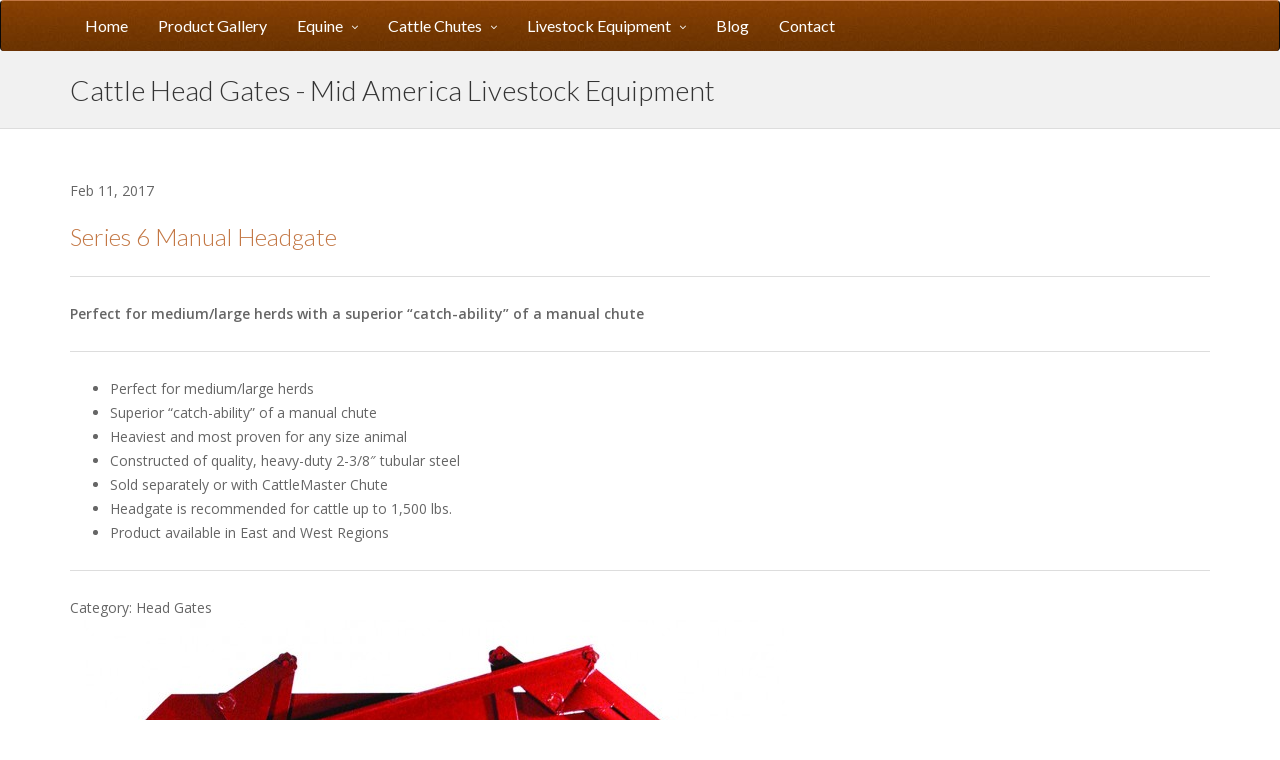

--- FILE ---
content_type: text/html; charset=utf-8
request_url: http://midamericalivestockequipment.com/news/21/14/Series-6-Manual-Headgate.html
body_size: 3297
content:
<!DOCTYPE html>
<html lang="en"><head>
    <meta charset="UTF-8">
    <meta name="viewport" content="width=device-width, initial-scale=1">
    <meta name="viewport" content="width=device-width, initial-scale=1.0, minimum-scale=1.0, maximum-scale=1.0, user-scalable=no">
<meta name="google-site-verification" content="kECAYCPhHV4jRROP1cpuu5wRZSzvzQYluylS9CoAm9Y" />
			<title>Series 6 Manual Headgate</title>
	
    <link rel="shortcut icon" href="assets/img/favicon.png" />
	
    
<base href="http://midamericalivestockequipment.com/" />
<meta http-equiv="Content-Type" content="text/html; charset=utf-8" />

			<meta property="og:url" content="https://midamericalivestockequipment.com/news/21/1/Series-6-Manual-Headgate.html" /> 
		
			<meta property="og:title" content="Series 6 Manual Headgate" />
	
	
			<meta property="og:description" content="Perfect for medium/large herds with a superior “catch-ability” of a manual chute" />
  <meta name="description" content="Perfect for medium/large herds with a superior “catch-ability” of a manual chute">

		
			<meta property="og:image" content="uploads/images/wheel.png" />
		
	<meta property="og:type" content="website" />
<link rel="canonical" href="https://midamericalivestockequipment.com/news/21/1/Series-6-Manual-Headgate.html" />

                    
	<!-- CSS -->
    <link href="assets/css/preload.css" rel="stylesheet">
    <link href="assets/css/vendors.css" rel="stylesheet">
    <link href="assets/css/syntaxhighlighter/shCore.css" rel="stylesheet" >
    <link href="assets/css/style-orange3.css" rel="stylesheet" title="default">
    
    <link href="assets/css/width-full.css" rel="stylesheet" title="default">

    <link rel="stylesheet" type="text/css" href="http://midamericalivestockequipment.com/tmp/cache/stylesheet_combined_46b7704a7fcdd12c25743a3765a14c1b.css" media="all" />

    
	<!-- HTML5 shim and Respond.js IE8 support of HTML5 elements and media queries -->
    <!--[if lt IE 9]>
        <script src="assets/js/html5shiv.min.js"></script>
        <script src="assets/js/respond.min.js"></script>
    <![endif]-->
<!-- Scripts -->
<script src="assets/js/vendors.js"></script>

<!-- Local Business  -->

<script type="application/ld+json">
{
  "@context" : "http://schema.org",
  "@type" : "LocalBusiness",
  "@id" : "http://www.midamericalivestockequipment.com/",
  "name" : "Mid America Livestock Equipment",
  "url" : "http://www.midamericalivestockequipment.com/",
  "logo" : "http://www.midamericalivestockequipment.com/uploads/images/wheel.png",
  "image" : "http://midamericalivestockequipment.com/uploads/news/id4/62175712-1.jpg",
  "priceRange" : "$$",
  "telephone" : "+1-618-893-4389",
  "email" : "midamericaequip@yahoo.com",
  "address" : {
    "@type" : "PostalAddress",
    "streetAddress" : "9985 Old 51 N",
    "addressLocality" : "Cobden",
    "addressRegion" : "IL",
    "addressCountry" : "USA",
    "postalCode" : "62920"
  }
}
</script>
<!-- Website -->

<script type="application/ld+json">
{
  "@context" : "http://schema.org",
  "@type" : "WebSite", 
  "name" : "Mid America Livestock Equipment",
  "url" : "http://www.midamericalivestockequipment.com/",
  "about" : "Mid America Livestock Equipment offers"
  }                     
}
</script>






</head><!-- Preloader -->


<body>

<script>
  (function(i,s,o,g,r,a,m){i['GoogleAnalyticsObject']=r;i[r]=i[r]||function(){
  (i[r].q=i[r].q||[]).push(arguments)},i[r].l=1*new Date();a=s.createElement(o),
  m=s.getElementsByTagName(o)[0];a.async=1;a.src=g;m.parentNode.insertBefore(a,m)
  })(window,document,'script','https://www.google-analytics.com/analytics.js','ga');

  ga('create', 'UA-90822402-1', 'auto');
  ga('send', 'pageview');

</script>


<div class="sb-site-container">
<div class="boxed">

<nav class="navbar navbar-default navbar-header-full navbar-inverse yamm navbar-full-top" role="navigation" id="header">
    <div class="container">
        <!-- Brand and toggle get grouped for better mobile display -->
        <div class="navbar-header">
		
			
            <a id="ar-brand" class="navbar-brand hidden-lg hidden-md hidden-sm" href="/"><img src="uploads/images/wheel.png" /></a>
        </div> <!-- navbar-header -->

        <!-- Collect the nav links, forms, and other content for toggling -->
        <div class="pull-right hidden-lg hidden-md">
            <a href="javascript:void(0);" class="sb-icon-navbar sb-toggle-right"><i class="fa fa-bars"></i></a>
        </div>
        <div class="collapse navbar-collapse" id="bs-example-navbar-collapse-1">
			

<ul class="nav navbar-nav"><li class=""><a href="https://midamericalivestockequipment.com/">Home</a></li><li class=""><a href="http://midamericalivestockequipment.com/product-gallery.html">Product Gallery</a></li><li class="dropdown"><a class="dropdown-toggle" href="javascript:void(0);" data-toggle="dropdown" data-hover="dropdown">Equine</a>

<ul class="dropdown-menu dropdown-menu-left animated-2x animated fadeIn"><li class=""><a href="http://midamericalivestockequipment.com/equine/horse-stalls.html">Modular Horse Stalls</a></li><li class=""><a href="http://midamericalivestockequipment.com/equine/modular-horse-shelters.html">Modular Horse Shelters</a></li><li class=""><a href="http://midamericalivestockequipment.com/equine/feeders.html">Feeders</a></li><li class=""><a href="http://midamericalivestockequipment.com/equine/waterers.html">Waterers</a></li></ul></li><li class="dropdown dropdown"><a class="dropdown-toggle" href="javascript:void(0);" data-toggle="dropdown" data-hover="dropdown">Cattle Chutes</a>

<ul class="dropdown-menu dropdown-menu-left animated-2x animated fadeIn"><li class=""><a href="http://midamericalivestockequipment.com/cattle-chutes/hydraulic-chutes.html">Hydraulic Chutes</a></li><li class=""><a href="http://midamericalivestockequipment.com/cattle-chutes/manual-chutes.html">Manual Chutes</a></li><li class=""><a href="http://midamericalivestockequipment.com/cattle-chutes/chute-extras.html">Chute Extras</a></li><li class=""><a class="" href="http://midamericalivestockequipment.com/cattle-chutes/head-gates.html">Head Gates</a></li></ul></li><li class="dropdown"><a class="dropdown-toggle" href="javascript:void(0);" data-toggle="dropdown" data-hover="dropdown">Livestock Equipment</a>

<ul class="dropdown-menu dropdown-menu-left animated-2x animated fadeIn"><li class=""><a href="http://midamericalivestockequipment.com/livestock-equipment/unsheeted-systems.html">Unsheeted Systems</a></li><li class=""><a href="http://midamericalivestockequipment.com/livestock-equipment/sheeted-tub-system.html">Sheeted Tub System</a></li><li class=""><a href="http://midamericalivestockequipment.com/livestock-equipment/watering-equipment.html">Watering Equipment</a></li></ul></li><li class=""><a href="http://midamericalivestockequipment.com/blog1.html">Blog</a></li><li class=""><a href="http://midamericalivestockequipment.com/contact.html">Contact</a></li></ul><div class="clearb"></div>
        </div><!-- navbar-collapse -->

    </div><!-- container -->
</nav>
<header class="main-header">
    <div class="container">
        <h1 class="page-title">Cattle Head Gates - Mid America Livestock Equipment</h1>
      <ol class="breadcrumb pull-right"></ol>
    </div>
</header>


<div class="container">
<div style="padding-top:10px">
		Feb 11, 2017
<h3>Series 6 Manual Headgate</h3>

<hr>

		<strong>
			Perfect for medium/large herds with a superior “catch-ability” of a manual chute		</strong>
<hr>


<div>
	<ul>
<li>Perfect for medium/large herds</li>
<li>Superior “catch-ability” of a manual chute</li>
<li>Heaviest and most proven for any size animal</li>
<li>Constructed of quality, heavy-duty 2-3/8″ tubular steel</li>
<li>Sold separately or with CattleMaster Chute</li>
<li>Headgate is recommended for cattle up to 1,500 lbs.</li>
<li>Product available in East and West Regions</li>
</ul></div>


	<div id="NewsPostDetailCategory"><hr>
		Category: Head Gates
	</div>


<img class="img img-responsive" src="http://midamericalivestockequipment.com/uploads/news/id21/series6ManualHeadgate.jpg"/>


<div id="NewsPostDetailReturnLink"><a href="http://midamericalivestockequipment.com/cattle-chutes/head-gates.html">Return</a></div>
</div>
</div>


<aside id="footer-widgets">
    <div class="container">
        <div class="row">
            <div class="col-md-4">
                <h3 class="footer-widget-title">Sitemap</h3>
                <ul class="list-unstyled two cols">
                    <li><a href="/">Home</a></li>
                    <li><a href="index.php?page=product-gallery">Product Gallery</a></li>
                    <li><a href="index.php?page=quote-request">Quote Request</a></li>
                    <!--<li><a href="index.php?page=contact">Contact Us</a></li>-->
                </ul>
<b>Mid America Livestock Equipment</b><br>
9985 Old 51 N, Cobden, Illinois 62920<br>
Cell Phone: <a href="6185215131">(618) 521-5131</a><br>
Email: <a href="mailto:midamericaequip1@gmail.com">midamericaequip1@gmail.com</a>
            </div>
            <div class="col-md-8">
                <div class="footer-widget">
                    <h3 class="footer-widget-title">Featured Products</h3>
                    <div class="row">
                        <div class="col-lg-3 col-md-3 col-sm-3 col-xs-6">
                            <a href="index.php?page=horse-stalls" class="thumbnail"><img src="uploads/images/whitestall.jpg" class="img-responsive" alt="Image"></a>
                        </div>
                        <div class="col-lg-3 col-md-3 col-sm-3 col-xs-6">
                            <a href="index.php?page=modular-horse-shelters" class="thumbnail"><img src="uploads/images/shelterHome.jpg" class="img-responsive" alt="Image"></a>
                        </div>
                        <div class="col-lg-3 col-md-3 col-sm-3 col-xs-6">
                            <a href="index.php?page=hydraulic-chutes" class="thumbnail"><img src="uploads/images/chuteHome.jpg" class="img-responsive" alt="Image"></a>
                        </div>
                        <div class="col-lg-3 col-md-3 col-sm-3 col-xs-6">
                            <a href="livestock-equipment/sheeted-tub-system.html" class="thumbnail"><img src="uploads/images/sweepHome.jpg" class="img-responsive" alt="Image"></a>
                        </div>
                    </div>
                </div>
            </div>
        </div> <!-- row -->
    </div> <!-- container -->
</aside>

</div> <!-- boxed -->
</div> <!-- sb-site -->

<div class="sb-slidebar sb-right sb-style-overlay">
<a id="close" class="sb-close" style="padding-left:10px" href="javascript:void();"><i class="fa fa-times-circle-o"></i> Close Menu</a>

    <h2 class="slidebar-header no-margin-bottom">Navigation</h2>

    

<ul class="slidebar-menu"><li class=""><a href="https://midamericalivestockequipment.com/">Home</a></li><li class=""><a href="http://midamericalivestockequipment.com/product-gallery.html">Product Gallery</a></li><li class="dropdown"><a class="dropdown-toggle" href="javascript:void(0);" data-toggle="dropdown" data-hover="dropdown">Equine</a>

<ul class=""><li class=""><a href="http://midamericalivestockequipment.com/equine/horse-stalls.html">Modular Horse Stalls</a></li><li class=""><a href="http://midamericalivestockequipment.com/equine/modular-horse-shelters.html">Modular Horse Shelters</a></li><li class=""><a href="http://midamericalivestockequipment.com/equine/feeders.html">Feeders</a></li><li class=""><a href="http://midamericalivestockequipment.com/equine/waterers.html">Waterers</a></li></ul></li><li class="dropdown dropdown"><a class="dropdown-toggle" href="javascript:void(0);" data-toggle="dropdown" data-hover="dropdown">Cattle Chutes</a>

<ul class=""><li class=""><a href="http://midamericalivestockequipment.com/cattle-chutes/hydraulic-chutes.html">Hydraulic Chutes</a></li><li class=""><a href="http://midamericalivestockequipment.com/cattle-chutes/manual-chutes.html">Manual Chutes</a></li><li class=""><a href="http://midamericalivestockequipment.com/cattle-chutes/chute-extras.html">Chute Extras</a></li><li class=""><a class="" href="http://midamericalivestockequipment.com/cattle-chutes/head-gates.html">Head Gates</a></li></ul></li><li class="dropdown"><a class="dropdown-toggle" href="javascript:void(0);" data-toggle="dropdown" data-hover="dropdown">Livestock Equipment</a>

<ul class=""><li class=""><a href="http://midamericalivestockequipment.com/livestock-equipment/unsheeted-systems.html">Unsheeted Systems</a></li><li class=""><a href="http://midamericalivestockequipment.com/livestock-equipment/sheeted-tub-system.html">Sheeted Tub System</a></li><li class=""><a href="http://midamericalivestockequipment.com/livestock-equipment/watering-equipment.html">Watering Equipment</a></li></ul></li><li class=""><a href="http://midamericalivestockequipment.com/blog1.html">Blog</a></li><li class=""><a href="http://midamericalivestockequipment.com/contact.html">Contact</a></li></ul><div class="clearb"></div>

</div>

 <!-- sb-slidebar sb-right -->
<div id="back-top">
    <a href="#header"></a>
</div>





<!-- Syntaxhighlighter -->

<script src="assets/js/syntaxhighlighter/shCore.js"></script>
<script src="assets/js/syntaxhighlighter/shBrushXml.js"></script>
<script src="assets/js/syntaxhighlighter/shBrushJScript.js"></script>

<script src="assets/js/DropdownHover.js"></script>
<script src="assets/js/app.js"></script>
<script src="assets/js/holder.js"></script>
<script src="assets/js/index.js"></script>

</body>

</html>

--- FILE ---
content_type: text/css
request_url: http://midamericalivestockequipment.com/tmp/cache/stylesheet_combined_46b7704a7fcdd12c25743a3765a14c1b.css
body_size: 1325
content:
/* cmsms stylesheet: M6 Bootstrap modified: 02/20/17 14:01:49 */
#footer-widgets p {color:#fff}

.header-full-title {
    float: left;
    overflow: hidden;
    padding-left: 130px;
    background-image: url('http://midamericalivestockequipment.com/uploads/images/headerLogo.png');
    background-repeat: no-repeat;
    background-position: left center;
}

.header-full-title h1 {
    margin-bottom: 5px;
    margin-top: 15px;
    font-family: "Muli";
    word-spacing: 0px;
    color: #000;
    font-size: 32px;
}

.header-full-title p {
    margin-bottom: 15px;
    font-size: 1.2em;
    text-align: center;
}

.services-header {
    min-height: 350px;
    background-image: url('http://midamericalivestockequipment.com/uploads/images/services-back.png');
    background-repeat: no-repeat;
    background-size: cover;
    color: #fff;
    margin-bottom: 40px;
}




h1,
h2,
h3,
h4,
h5,
h6 {
  font-weight: 300;
  line-height: 120%;
  margin: 20px 0 17px 0;
}

h1, h2 {font-size:22pt}


.navbar-inverse .navbar-brand {
  background-image: url('http://midamericalivestockequipment.com/uploads/images/smallLogo.png');
}



.well-small {padding:5px}


blockquote {
    padding: 10px 20px;
    margin: 0 0 20px;
    font-size: 14px;
    border-left: 5px solid #eee;
}

.footer-widget-title {
    color: #fff;
}

#footer p {color:#fff}


@media (max-width: 767px){
.navbar-default .navbar-brand {
    font-size: 1.7em;
    word-spacing: -4px;
    margin-left: 5px;
padding-left:10px;
}
}

@media (min-width: 400px){
.navbar-default .navbar-brand { 
 margin-left: 5px;
padding-left:10px;
text-transform: none;
}
}
@media (max-width: 400px){
.navbar-default .navbar-brand { 
 margin-left: 5px;
padding-left:0px;
text-transform: none;
}
}



.table-contact td {
    border-top: none !important;
}

.nav-tabs.nav-tabs-ar li a:hover, .nav-tabs.nav-tabs-ar li.active a, .nav-tabs.nav-tabs-ar li.active a:hover, .nav-tabs.nav-tabs-ar li.active a:focus {
    border-top: solid 3px #990000;
    background-color: #f9f9f9;
    border-left: solid 1px #e5e5e5;
    border-right: solid 1px #e5e5e5;
    color: #000;
    font-weight: bold;
}

form .website {display:none};

.checkbox-inline,
.checkbox-inline + .checkbox-inline,
.checkbox-inline + .radio-inline,
.radio-inline,
.radio-inline + .radio-inline,
.radio-inline + .checkbox-inline {
    margin-left: 0;
    margin-right: 10px;
}

.checkbox-inline:last-child,
.radio-inline:last-child {
    margin-right: 0;
}

.checkbox label {font-weight:bold}

.navbar-inverse {
    background-color: #c37744;
    background-image: none;
    color: #fff;
    box-shadow: none;
background-image:url('/uploads/images/contentBG.jpg');
}

.service-header-text .btn-ar.btn-primary {
    color: #fff;
    /* background: linear-gradient(to bottom, #c37744 5%, #b46b3a 100%); */
    filter: progid:DXImageTransform.Microsoft.gradient(startColorstr='@primary-color', endColorstr='darken(@primary-color, 5%)', GradientType=0);
    background-color: #c37744;
    border: 1px solid #b46b3a;
background-image:url('/uploads/images/contentBG.jpg');
}

.ar-nav-pills li.active a, .ar-nav-pills li.active a:focus, .ar-nav-pills li.active a:hover {
    background-color: #c37744;
background-image:url('/uploads/images/contentBG.jpg');

}

.primary-dark-div {
    height: 100%;
}

#footer-widgets {
    background-color: #733600;
}


.services-header-list li a {
    display: block;
    color: #fff;
    text-decoration: none;
    font-size: 1.5em;
    font-family: "Lato", "Open Sans", sans-serif;
    font-weight: 300;
    text-shadow: 0 1px 2px rgba(0, 0, 0, 0.75);
    background-color: #733600;
    box-shadow: 0 0 5px #000, inset 0 0 2px rgba(255, 255, 255, 0.65);
    border: solid 1px rgba(255, 255, 255, 0.4);
    padding: 15px;
    margin: 20px 0;
    transition: all .25s ease;
}

th {background-color:#733600; color:#fff}

form .requiredM6 {display:none}


--- FILE ---
content_type: text/plain
request_url: https://www.google-analytics.com/j/collect?v=1&_v=j102&a=1255902901&t=pageview&_s=1&dl=http%3A%2F%2Fmidamericalivestockequipment.com%2Fnews%2F21%2F14%2FSeries-6-Manual-Headgate.html&ul=en-us%40posix&dt=Series%206%20Manual%20Headgate&sr=1280x720&vp=1280x720&_u=IEBAAEABAAAAACAAI~&jid=1311035089&gjid=827549547&cid=2088370078.1769111998&tid=UA-90822402-1&_gid=1813282429.1769111998&_r=1&_slc=1&z=888142151
body_size: -455
content:
2,cG-4E0C3W9CRB